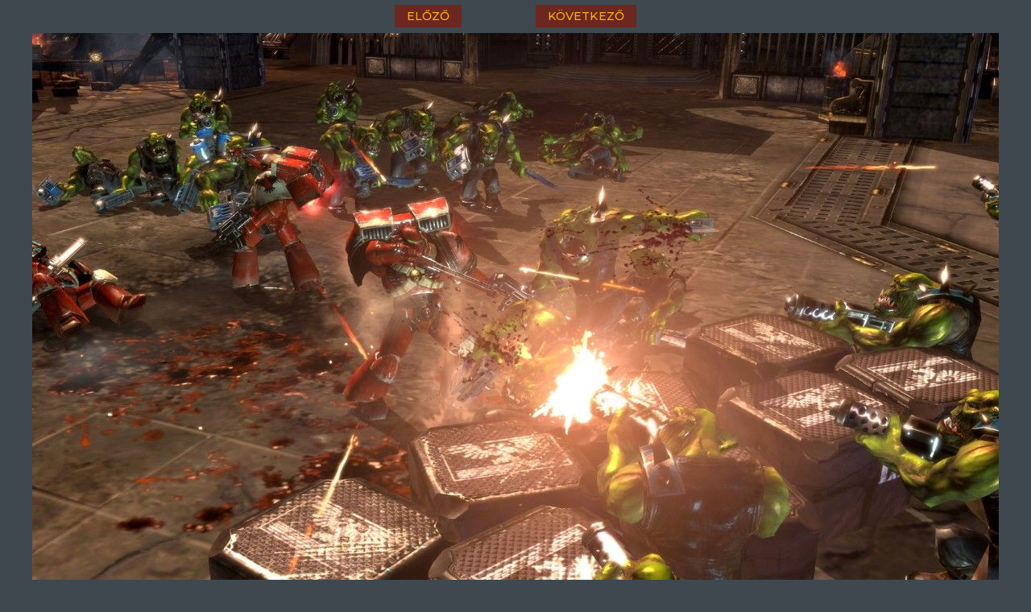

--- FILE ---
content_type: text/html; charset=utf-8
request_url: https://www.gamekapocs.hu/jatek/3376/warhammer_40_000_dawn_of_war_ii/nagykep/6303/107808/20080405_001
body_size: 2082
content:
<!DOCTYPE html PUBLIC "-//W3C//DTD XHTML 1.0 Transitional//EN" "http://www.w3.org/TR/xhtml1/DTD/xhtml1-transitional.dtd">
<html xmlns="http://www.w3.org/1999/xhtml">
    <head>
        <title>Nagyobb méret | Kép megtekintése - Képek, screenshotok album - Warhammer 40.000: Dawn of War II | Gamekapocs</title>        <meta http-equiv="Content-Type" content="text/html; charset=UTF-8" />
<meta http-equiv="Content-Language" content="hu" />
<meta name="title" content="Kép megtekintése - Képek, screenshotok album - Warhammer 40.000: Dawn of War II | Gamekapocs" />
<meta name="description" content="Folytatódik a Relic sikerstratégiája, a Warhammer 40.000: Dawn of War. A második rész alatt a Company of Heroes-ból megismert Essence 2.0 motor dübörög, a fizikáért felelős Havok-kal kiegészítve." />
<meta name="keywords" content="Warhammer 40.000: Dawn of War II, Képek, screenshotok, kép, fotó, screenshot, wallpaper, gamekapocs" />
<script type="text/javascript" src="//ajax.googleapis.com/ajax/libs/prototype/1.6.1.0/prototype.js"></script>
<script type="text/javascript" src="//ajax.googleapis.com/ajax/libs/scriptaculous/1.8.3/scriptaculous.js?load=builder,effects"></script>
<script type="text/javascript" src="/lib/webaudit.js"></script>
<link href="/css/imgpopup_new.css" media="screen" rel="stylesheet" type="text/css" />
        <meta name="viewport" content="width=device-width, initial-scale=1">

<meta property="og:id" content="3376"/>
<meta property="og:title" content="Warhammer 40.000: Dawn of War II Képek, screenshotok"/>
<meta property="og:type" content="article"/>
<meta property="og:site_name" content="Gamekapocs"/>
<meta property="og:image" content="https://www.gamekapocs.hu/media/galeria/jatek/3/3188/6303/107808_orig_20080405_001.jpg"/>
<link rel="image_src" href="https://www.gamekapocs.hu/media/galeria/jatek/3/3188/6303/107808_orig_20080405_001.jpg"/>
<meta property="fb:app_id" content="121746431224035" />
<meta property="fb:page_id" content="41869382735" />
<!-- Google Tag Manager -->
<script>

    window.dataLayer = window.dataLayer || [];
/*
    function gtag(){dataLayer.push(arguments);}

    gtag('consent', 'default', {
        'ad_storage': 'denied',
        'ad_user_data': 'denied',
        'ad_personalization': 'denied',
        'analytics_storage': 'denied',
        'personalization_storage': 'denied',
        'security_storage': 'denied',
        'functionality_storage': 'denied',
    });*/


</script>
<script>(function( w, d, s, l, i ){
        w[ l ] = w[ l ] || [];
        w[ l ].push({ 'gtm.start': new Date().getTime(), event: 'gtm.js' });
        var f = d.getElementsByTagName(s)[ 0 ],
            j = d.createElement(s), dl = l != 'dataLayer' ? '&l=' + l : '';
        j.async = true;
        j.src = 'https://www.googletagmanager.com/gtm.js?id=' + i + dl;
        f.parentNode.insertBefore(j, f);
    })(window, document, 'script', 'dataLayer', 'GTM-PLGWXFZM');</script>
<!-- End Google Tag Manager -->
<script type="text/javascript">


</script>
    </head>
    <body style="margin: 0px; padding: 0px;">
        <div id="pagination" align="center">
    <table width="300" cellpadding="10" cellspacing="0" align="center">
        <tr>
            <td id="pagleft" width="50%">
                                <a href="/jatek/3376/warhammer_40_000_dawn_of_war_ii/nagykep/6303/107809/20081223_001" id="previous_pic_link"><strong>&laquo;</strong> előző</a>
                            </td>
            <td id="pagright" width="50%" align="right">
                                <a href="/jatek/3376/warhammer_40_000_dawn_of_war_ii/nagykep/6303/107807/20080714_014" id="next_pic_link">következő <strong>&raquo;</strong></a>
                            </td>
        </tr>
    </table>
</div>
</div>
<div id="picture" align="center">
<a href="/jatek/3376/warhammer_40_000_dawn_of_war_ii/nagykep/6303/107807/20080714_014">
<img src="/media/galeria/jatek/3/3188/6303/107808_orig_20080405_001.jpg" alt="" title="Warhammer 40.000: Dawn of War II - 20080405_001 kép, screenshot" />

</a>
</div>
<style type="text/css">
#picture img { max-width: 100%; }
</style>
<p align="center"><a href="" target="_blank" onclick="window.open($$('#picture img')[0].src)">Nézd meg teljes felbontásban</a></p>
<h1 align="center"><a href="/jatek/3376/warhammer_40_000_dawn_of_war_ii/kep/6303/107808/20080405_001/0/jatek/1/1">Warhammer 40.000: Dawn of War II kép, screenshot</a></h1>
<br>
<script type="text/javascript">
document.onkeydown = function(e) {
    if (! e) var e = window.event;
    var code = e.charCode ? e.charCode : e.keyCode;
    if (! e.shiftKey && ! e.ctrlKey && ! e.altKey && ! e.metaKey) {
        if (code == Event.KEY_LEFT) {
            if ($('previous_pic_link')) location.href = $('previous_pic_link').href;
        } else if (code == Event.KEY_RIGHT) {
            if ($('next_pic_link')) location.href = $('next_pic_link').href;
        }
    }
}
</script>        <!-- A goa3.js-t oldalanként egyszer, a </body> zárótag előtt kell meghívni -->
        <script type="text/javascript" charset="utf-8" src="//ad.adverticum.net/g3.js"></script>
    </body>
</html>